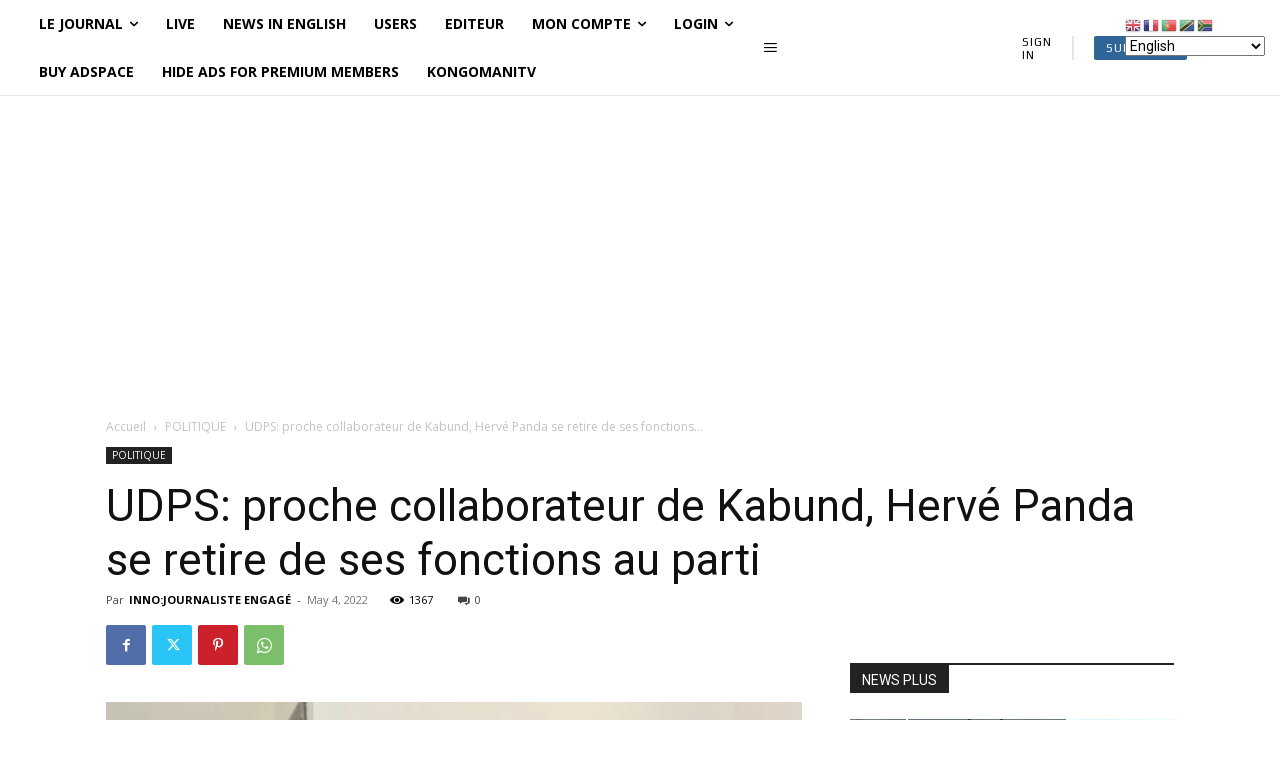

--- FILE ---
content_type: text/html; charset=utf-8
request_url: https://www.google.com/recaptcha/api2/aframe
body_size: 265
content:
<!DOCTYPE HTML><html><head><meta http-equiv="content-type" content="text/html; charset=UTF-8"></head><body><script nonce="40sYIj1EVt70dUZh227Zkw">/** Anti-fraud and anti-abuse applications only. See google.com/recaptcha */ try{var clients={'sodar':'https://pagead2.googlesyndication.com/pagead/sodar?'};window.addEventListener("message",function(a){try{if(a.source===window.parent){var b=JSON.parse(a.data);var c=clients[b['id']];if(c){var d=document.createElement('img');d.src=c+b['params']+'&rc='+(localStorage.getItem("rc::a")?sessionStorage.getItem("rc::b"):"");window.document.body.appendChild(d);sessionStorage.setItem("rc::e",parseInt(sessionStorage.getItem("rc::e")||0)+1);localStorage.setItem("rc::h",'1768850989098');}}}catch(b){}});window.parent.postMessage("_grecaptcha_ready", "*");}catch(b){}</script></body></html>

--- FILE ---
content_type: text/css
request_url: https://cntlive.com/wp-content/uploads/depicter/css/70.css?ver=1768850978
body_size: 517
content:

.depicter-revert.depicter-70 .depicter-layers-wrapper{
	padding-left:15px;
	padding-right:15px;
}
.depicter-revert .depicter-70-element-9:not(.depicter-hover-off){
	transition:all ease 0.3s;
}
.depicter-70-element-9 .depicter-arrow-icon{
	fill:#ffffff;
	transition:all ease 0.3s;
}
.depicter-70-element-9:not(.depicter-hover-off):hover .depicter-arrow-icon{
	fill:#131313;
}
.depicter-revert .depicter-70-element-10:not(.depicter-hover-off){
	transition:all ease 0.3s;
}
.depicter-70-element-10 .depicter-arrow-icon{
	fill:#ffffff;
	transition:all ease 0.3s;
}
.depicter-70-element-10:not(.depicter-hover-off):hover .depicter-arrow-icon{
	fill:#131313;
}
.depicter-revert .depicter-70-element-7{
	font-size:11px;
	text-align:center;
	color:#3e51f9;
	font-family:"Roboto";
	font-weight:400;
	text-transform:uppercase;
	background-color:#ffffff;
	border-radius:20px;
}
.depicter-revert .depicter-70-element-7:not(.depicter-hover-off){
	transition:all ease 0.5s;
}
.depicter-revert .depicter-70-element-7:not(.depicter-hover-off):hover {
	color:#FFF;
	background-color:#131313;
}
.depicter-revert .depicter-70-element-6{
	opacity:0.8;
	font-size:14px;
	text-align:left;
	color:#ffffff;
	font-family:"Open Sans";
	font-weight:300;
	line-height:150%;
	background-color:transparent;
}
.depicter-revert .depicter-70-element-5{
	font-size:39px;
	text-align:left;
	color:#ffffff;
	font-family:"Roboto";
	font-weight:500;
	line-height:120%;
	text-transform:capitalize;
	background-color:transparent;
}
.depicter-revert .depicter-70-element-4{
	font-size:39px;
	text-align:left;
	color:#ffffff;
	font-family:"Roboto";
	font-weight:300;
	line-height:120%;
	text-transform:capitalize;
	background-color:transparent;
}
.depicter-revert .depicter-70-element-8{
	opacity:0.1;
	font-size:135px;
	text-align:left;
	color:#ffffff;
	font-family:"Roboto";
	font-weight:300;
	line-height:120%;
	text-transform:capitalize;
	letter-spacing:-9px;
	background-color:transparent;
}
.depicter-revert .depicter-70-element-3{
	opacity:0.57;
	background-color:#3E51F9;
	border-radius:0px 125px 0px 0px;
}
.depicter-revert .depicter-70-element-11{
	opacity:1;
	background-color:#3E51F9;
	border-radius:0px 125px 0px 0px;
}
.depicter-revert .depicter-70-section-1 .depicter-bg-video{
	background-color:#FFF;
}
.depicter-revert .depicter-70-element-19{
	font-size:11px;
	text-align:center;
	color:#3e51f9;
	font-family:"Roboto";
	font-weight:400;
	text-transform:uppercase;
	background-color:#ffffff;
	border-radius:20px;
}
.depicter-revert .depicter-70-element-19:not(.depicter-hover-off){
	transition:all ease 0.5s;
}
.depicter-revert .depicter-70-element-19:not(.depicter-hover-off):hover {
	color:#FFF;
	background-color:#131313;
}
.depicter-revert .depicter-70-element-18{
	opacity:0.8;
	font-size:14px;
	text-align:left;
	color:#ffffff;
	font-family:"Open Sans";
	font-weight:300;
	line-height:150%;
	background-color:transparent;
}
.depicter-revert .depicter-70-element-17{
	font-size:39px;
	text-align:left;
	color:#ffffff;
	font-family:"Roboto";
	font-weight:500;
	line-height:120%;
	text-transform:capitalize;
	background-color:transparent;
}
.depicter-revert .depicter-70-element-16{
	font-size:39px;
	text-align:left;
	color:#ffffff;
	font-family:"Roboto";
	font-weight:300;
	line-height:120%;
	text-transform:capitalize;
	background-color:transparent;
}
.depicter-revert .depicter-70-element-20{
	opacity:0.1;
	font-size:135px;
	text-align:left;
	color:#ffffff;
	font-family:"Roboto";
	font-weight:300;
	line-height:120%;
	text-transform:capitalize;
	letter-spacing:-9px;
	background-color:transparent;
}
.depicter-revert .depicter-70-element-15{
	opacity:0.61;
	background-color:#3E51F9;
	border-radius:0px 125px 0px 0px;
}
.depicter-revert .depicter-70-section-13 .depicter-bg-video{
	background-color:#FFF;
}
.depicter-revert .depicter-70-element-36{
	font-size:13px;
	text-align:center;
	color:#FFF;
	font-family:"Roboto";
	font-weight:100;
	background-color:#4980F5;
	border-radius:20px;
}
.depicter-revert .depicter-70-element-35{
	opacity:0.8;
	font-size:14px;
	text-align:left;
	color:#ffffff;
	font-family:"Open Sans";
	font-weight:300;
	line-height:150%;
	background-color:transparent;
}
.depicter-revert .depicter-70-element-26{
	font-size:39px;
	text-align:left;
	color:#ffffff;
	font-family:"Roboto";
	font-weight:500;
	line-height:120%;
	text-transform:capitalize;
	background-color:transparent;
}
.depicter-revert .depicter-70-element-25{
	font-size:39px;
	text-align:left;
	color:#ffffff;
	font-family:"Roboto";
	font-weight:300;
	line-height:120%;
	text-transform:capitalize;
	background-color:transparent;
}
.depicter-revert .depicter-70-element-30{
	opacity:1;
	background-color:#3E51F9;
	border-radius:0px 125px 0px 0px;
}
.depicter-revert .depicter-70-section-22 .depicter-bg-video{
	background-color:#FFF;
}

/***** Tablet *****/
@media screen and (max-width: 1024px){

.depicter-revert .depicter-70-element-7{
	font-size:10px;
	text-align:center;
	color:#3e51f9;
	font-family:"Roboto";
	font-weight:400;
	text-transform:uppercase;
}
.depicter-revert .depicter-70-element-6{
	font-size:13px;
	text-align:left;
	color:#ffffff;
	font-family:"Open Sans";
	font-weight:300;
	line-height:150%;
}
.depicter-revert .depicter-70-element-5{
	font-size:33px;
	text-align:left;
	color:#ffffff;
	font-family:"Roboto";
	font-weight:500;
	line-height:120%;
	text-transform:capitalize;
}
.depicter-revert .depicter-70-element-4{
	font-size:33px;
	text-align:left;
	color:#ffffff;
	font-family:"Roboto";
	font-weight:300;
	line-height:120%;
	text-transform:capitalize;
}
.depicter-revert .depicter-70-element-8{
	font-size:103px;
	text-align:left;
	color:#ffffff;
	font-family:"Roboto";
	font-weight:500;
	line-height:120%;
	text-transform:capitalize;
	letter-spacing:-9px;
}
.depicter-revert .depicter-70-element-19{
	font-size:10px;
	text-align:center;
	color:#3e51f9;
	font-family:"Roboto";
	font-weight:400;
	text-transform:uppercase;
}
.depicter-revert .depicter-70-element-18{
	font-size:13px;
	text-align:left;
	color:#ffffff;
	font-family:"Open Sans";
	font-weight:300;
	line-height:150%;
}
.depicter-revert .depicter-70-element-17{
	font-size:33px;
	text-align:left;
	color:#ffffff;
	font-family:"Roboto";
	font-weight:500;
	line-height:120%;
	text-transform:capitalize;
}
.depicter-revert .depicter-70-element-16{
	font-size:33px;
	text-align:left;
	color:#ffffff;
	font-family:"Roboto";
	font-weight:300;
	line-height:120%;
	text-transform:capitalize;
}
.depicter-revert .depicter-70-element-20{
	font-size:103px;
	text-align:left;
	color:#ffffff;
	font-family:"Roboto";
	font-weight:500;
	line-height:120%;
	text-transform:capitalize;
	letter-spacing:-9px;
}
.depicter-revert .depicter-70-element-35{
	font-size:13px;
	text-align:left;
	color:#ffffff;
	font-family:"Open Sans";
	font-weight:300;
	line-height:150%;
}
.depicter-revert .depicter-70-element-26{
	font-size:33px;
	text-align:left;
	color:#ffffff;
	font-family:"Roboto";
	font-weight:500;
	line-height:120%;
	text-transform:capitalize;
}
.depicter-revert .depicter-70-element-25{
	font-size:33px;
	text-align:left;
	color:#ffffff;
	font-family:"Roboto";
	font-weight:300;
	line-height:120%;
	text-transform:capitalize;
}

}
/***** Mobile *****/
@media screen and (max-width: 767px){

.depicter-revert .depicter-70-element-6{
	font-size:13px;
	text-align:center;
	color:#ffffff;
	font-family:"Open Sans";
	font-weight:300;
	line-height:150%;
}
.depicter-revert .depicter-70-element-5{
	font-size:35px;
	text-align:center;
	color:#ffffff;
	font-family:"Roboto";
	font-weight:500;
	line-height:120%;
	text-transform:capitalize;
}
.depicter-revert .depicter-70-element-4{
	font-size:35px;
	text-align:center;
	color:#ffffff;
	font-family:"Roboto";
	font-weight:300;
	line-height:120%;
	text-transform:capitalize;
}
.depicter-revert .depicter-70-element-8{
	font-size:150px;
	text-align:center;
	color:#ffffff;
	font-family:"Roboto";
	font-weight:500;
	line-height:120%;
	text-transform:capitalize;
	letter-spacing:-9px;
}
.depicter-revert .depicter-70-element-11{
	opacity:0.44;
}
.depicter-revert .depicter-70-element-18{
	font-size:13px;
	text-align:center;
	color:#ffffff;
	font-family:"Open Sans";
	font-weight:300;
	line-height:150%;
}
.depicter-revert .depicter-70-element-17{
	font-size:35px;
	text-align:center;
	color:#ffffff;
	font-family:"Roboto";
	font-weight:500;
	line-height:120%;
	text-transform:capitalize;
}
.depicter-revert .depicter-70-element-16{
	font-size:35px;
	text-align:center;
	color:#ffffff;
	font-family:"Roboto";
	font-weight:300;
	line-height:120%;
	text-transform:capitalize;
}
.depicter-revert .depicter-70-element-20{
	font-size:150px;
	text-align:center;
	color:#ffffff;
	font-family:"Roboto";
	font-weight:500;
	line-height:120%;
	text-transform:capitalize;
	letter-spacing:-9px;
}
.depicter-revert .depicter-70-element-35{
	font-size:13px;
	text-align:center;
	color:#ffffff;
	font-family:"Open Sans";
	font-weight:300;
	line-height:150%;
}
.depicter-revert .depicter-70-element-26{
	font-size:35px;
	text-align:center;
	color:#ffffff;
	font-family:"Roboto";
	font-weight:500;
	line-height:120%;
	text-transform:capitalize;
}
.depicter-revert .depicter-70-element-25{
	font-size:35px;
	text-align:center;
	color:#ffffff;
	font-family:"Roboto";
	font-weight:400;
	line-height:120%;
	text-transform:capitalize;
}
.depicter-revert .depicter-70-element-30{
	opacity:0.43;
}

}
